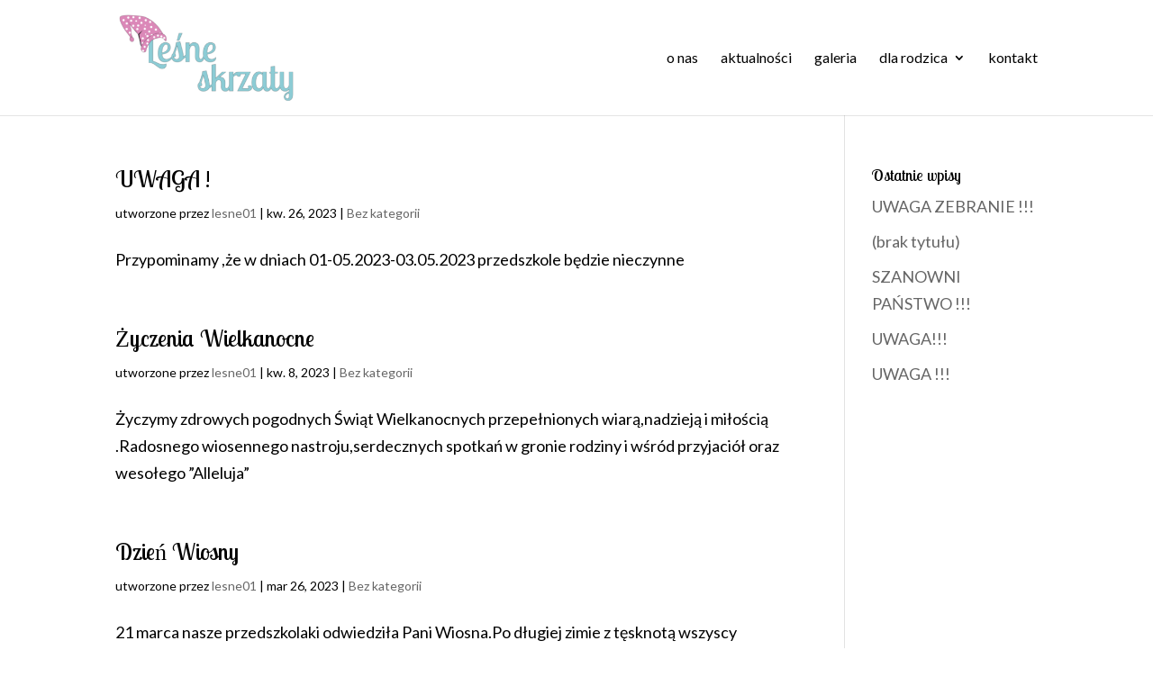

--- FILE ---
content_type: text/html; charset=UTF-8
request_url: https://lesneskrzaty.com.pl/category/bez-kategorii/page/2/
body_size: 6093
content:
<!DOCTYPE html>
<html lang="pl-PL">
<head>
	<meta charset="UTF-8" />
<meta http-equiv="X-UA-Compatible" content="IE=edge">
	<link rel="pingback" href="https://lesneskrzaty.com.pl/xmlrpc.php" />

	<script type="text/javascript">
		document.documentElement.className = 'js';
	</script>

	<script>var et_site_url='https://lesneskrzaty.com.pl';var et_post_id='0';function et_core_page_resource_fallback(a,b){"undefined"===typeof b&&(b=a.sheet.cssRules&&0===a.sheet.cssRules.length);b&&(a.onerror=null,a.onload=null,a.href?a.href=et_site_url+"/?et_core_page_resource="+a.id+et_post_id:a.src&&(a.src=et_site_url+"/?et_core_page_resource="+a.id+et_post_id))}
</script><title>Bez kategorii | Leśne Skrzaty</title>
<link rel='dns-prefetch' href='//s.w.org' />
<link rel="alternate" type="application/rss+xml" title="Leśne Skrzaty &raquo; Kanał z wpisami" href="https://lesneskrzaty.com.pl/feed/" />
<link rel="alternate" type="application/rss+xml" title="Leśne Skrzaty &raquo; Kanał z komentarzami" href="https://lesneskrzaty.com.pl/comments/feed/" />
<link rel="alternate" type="application/rss+xml" title="Leśne Skrzaty &raquo; Kanał z wpisami zaszufladkowanymi do kategorii Bez kategorii" href="https://lesneskrzaty.com.pl/category/bez-kategorii/feed/" />
		<script type="text/javascript">
			window._wpemojiSettings = {"baseUrl":"https:\/\/s.w.org\/images\/core\/emoji\/13.0.0\/72x72\/","ext":".png","svgUrl":"https:\/\/s.w.org\/images\/core\/emoji\/13.0.0\/svg\/","svgExt":".svg","source":{"concatemoji":"https:\/\/lesneskrzaty.com.pl\/wp-includes\/js\/wp-emoji-release.min.js?ver=5.5.17"}};
			!function(e,a,t){var n,r,o,i=a.createElement("canvas"),p=i.getContext&&i.getContext("2d");function s(e,t){var a=String.fromCharCode;p.clearRect(0,0,i.width,i.height),p.fillText(a.apply(this,e),0,0);e=i.toDataURL();return p.clearRect(0,0,i.width,i.height),p.fillText(a.apply(this,t),0,0),e===i.toDataURL()}function c(e){var t=a.createElement("script");t.src=e,t.defer=t.type="text/javascript",a.getElementsByTagName("head")[0].appendChild(t)}for(o=Array("flag","emoji"),t.supports={everything:!0,everythingExceptFlag:!0},r=0;r<o.length;r++)t.supports[o[r]]=function(e){if(!p||!p.fillText)return!1;switch(p.textBaseline="top",p.font="600 32px Arial",e){case"flag":return s([127987,65039,8205,9895,65039],[127987,65039,8203,9895,65039])?!1:!s([55356,56826,55356,56819],[55356,56826,8203,55356,56819])&&!s([55356,57332,56128,56423,56128,56418,56128,56421,56128,56430,56128,56423,56128,56447],[55356,57332,8203,56128,56423,8203,56128,56418,8203,56128,56421,8203,56128,56430,8203,56128,56423,8203,56128,56447]);case"emoji":return!s([55357,56424,8205,55356,57212],[55357,56424,8203,55356,57212])}return!1}(o[r]),t.supports.everything=t.supports.everything&&t.supports[o[r]],"flag"!==o[r]&&(t.supports.everythingExceptFlag=t.supports.everythingExceptFlag&&t.supports[o[r]]);t.supports.everythingExceptFlag=t.supports.everythingExceptFlag&&!t.supports.flag,t.DOMReady=!1,t.readyCallback=function(){t.DOMReady=!0},t.supports.everything||(n=function(){t.readyCallback()},a.addEventListener?(a.addEventListener("DOMContentLoaded",n,!1),e.addEventListener("load",n,!1)):(e.attachEvent("onload",n),a.attachEvent("onreadystatechange",function(){"complete"===a.readyState&&t.readyCallback()})),(n=t.source||{}).concatemoji?c(n.concatemoji):n.wpemoji&&n.twemoji&&(c(n.twemoji),c(n.wpemoji)))}(window,document,window._wpemojiSettings);
		</script>
		<meta content="Divi v.4.6.6" name="generator"/><style type="text/css">
img.wp-smiley,
img.emoji {
	display: inline !important;
	border: none !important;
	box-shadow: none !important;
	height: 1em !important;
	width: 1em !important;
	margin: 0 .07em !important;
	vertical-align: -0.1em !important;
	background: none !important;
	padding: 0 !important;
}
</style>
	<link rel='stylesheet' id='wp-block-library-css'  href='https://lesneskrzaty.com.pl/wp-includes/css/dist/block-library/style.min.css?ver=5.5.17' type='text/css' media='all' />
<link rel='stylesheet' id='divi-style-css'  href='https://lesneskrzaty.com.pl/wp-content/themes/Divi/style.css?ver=4.6.6' type='text/css' media='all' />
<link rel='stylesheet' id='dashicons-css'  href='https://lesneskrzaty.com.pl/wp-includes/css/dashicons.min.css?ver=5.5.17' type='text/css' media='all' />
<script type='text/javascript' src='https://lesneskrzaty.com.pl/wp-includes/js/jquery/jquery.js?ver=1.12.4-wp' id='jquery-core-js'></script>
<script type='text/javascript' src='https://lesneskrzaty.com.pl/wp-content/themes/Divi/core/admin/js/es6-promise.auto.min.js?ver=5.5.17' id='es6-promise-js'></script>
<script type='text/javascript' id='et-core-api-spam-recaptcha-js-extra'>
/* <![CDATA[ */
var et_core_api_spam_recaptcha = {"site_key":"","page_action":{"action":"uwaga_5"}};
/* ]]> */
</script>
<script type='text/javascript' src='https://lesneskrzaty.com.pl/wp-content/themes/Divi/core/admin/js/recaptcha.js?ver=5.5.17' id='et-core-api-spam-recaptcha-js'></script>
<link rel="https://api.w.org/" href="https://lesneskrzaty.com.pl/wp-json/" /><link rel="alternate" type="application/json" href="https://lesneskrzaty.com.pl/wp-json/wp/v2/categories/1" /><link rel="EditURI" type="application/rsd+xml" title="RSD" href="https://lesneskrzaty.com.pl/xmlrpc.php?rsd" />
<link rel="wlwmanifest" type="application/wlwmanifest+xml" href="https://lesneskrzaty.com.pl/wp-includes/wlwmanifest.xml" /> 
<meta name="generator" content="WordPress 5.5.17" />
<meta name="viewport" content="width=device-width, initial-scale=1.0, maximum-scale=1.0, user-scalable=0" /><link rel="icon" href="https://lesneskrzaty.com.pl/wp-content/uploads/2020/10/cropped-lesne-skrzaty-logo-32x32.png" sizes="32x32" />
<link rel="icon" href="https://lesneskrzaty.com.pl/wp-content/uploads/2020/10/cropped-lesne-skrzaty-logo-192x192.png" sizes="192x192" />
<link rel="apple-touch-icon" href="https://lesneskrzaty.com.pl/wp-content/uploads/2020/10/cropped-lesne-skrzaty-logo-180x180.png" />
<meta name="msapplication-TileImage" content="https://lesneskrzaty.com.pl/wp-content/uploads/2020/10/cropped-lesne-skrzaty-logo-270x270.png" />
<link rel="stylesheet" id="et-divi-customizer-global-cached-inline-styles" href="https://lesneskrzaty.com.pl/wp-content/et-cache/global/et-divi-customizer-global-17685614344768.min.css" onerror="et_core_page_resource_fallback(this, true)" onload="et_core_page_resource_fallback(this)" /></head>
<body class="archive paged category category-bez-kategorii category-1 paged-2 category-paged-2 et_pb_button_helper_class et_fixed_nav et_show_nav et_primary_nav_dropdown_animation_fade et_secondary_nav_dropdown_animation_fade et_header_style_left et_pb_footer_columns3 et_cover_background et_pb_gutter osx et_pb_gutters3 et_right_sidebar et_divi_theme et-db et_minified_js et_minified_css">
	<div id="page-container">

	
	
			<header id="main-header" data-height-onload="114">
			<div class="container clearfix et_menu_container">
							<div class="logo_container">
					<span class="logo_helper"></span>
					<a href="https://lesneskrzaty.com.pl/">
						<img src="http://lesneskrzaty.com.pl/wp-content/uploads/2020/11/LOGO_lesne_skrzaty_final_v3-e1604408999921.png" alt="Leśne Skrzaty" id="logo" data-height-percentage="80" />
					</a>
				</div>
							<div id="et-top-navigation" data-height="114" data-fixed-height="40">
											<nav id="top-menu-nav">
						<ul id="top-menu" class="nav"><li id="menu-item-33" class="menu-item menu-item-type-post_type menu-item-object-page menu-item-33"><a href="https://lesneskrzaty.com.pl/o-nas/">o nas</a></li>
<li id="menu-item-28" class="menu-item menu-item-type-post_type menu-item-object-page menu-item-28"><a href="https://lesneskrzaty.com.pl/aktualnosci/">aktualności</a></li>
<li id="menu-item-30" class="menu-item menu-item-type-post_type menu-item-object-page menu-item-30"><a href="https://lesneskrzaty.com.pl/galeria/">galeria</a></li>
<li id="menu-item-36" class="menu-item menu-item-type-custom menu-item-object-custom menu-item-has-children menu-item-36"><a href="http://lesneskrzaty.smartscm.pl/rekrutacja/">dla rodzica</a>
<ul class="sub-menu">
	<li id="menu-item-35" class="menu-item menu-item-type-post_type menu-item-object-page menu-item-35"><a href="https://lesneskrzaty.com.pl/rekrutacja/">rekrutacja</a></li>
	<li id="menu-item-251" class="menu-item menu-item-type-custom menu-item-object-custom menu-item-251"><a href="http://lesneskrzaty.com.pl/rekrutacja/#dokumenty">dokumenty</a></li>
	<li id="menu-item-34" class="menu-item menu-item-type-post_type menu-item-object-page menu-item-34"><a href="https://lesneskrzaty.com.pl/ramowy-rozklad-dnia/">ramowy rozkład dnia</a></li>
	<li id="menu-item-31" class="menu-item menu-item-type-post_type menu-item-object-page menu-item-31"><a href="https://lesneskrzaty.com.pl/jadlospis/">jadłospis</a></li>
</ul>
</li>
<li id="menu-item-32" class="menu-item menu-item-type-post_type menu-item-object-page menu-item-32"><a href="https://lesneskrzaty.com.pl/kontakt/">kontakt</a></li>
</ul>						</nav>
					
					
					
					
					<div id="et_mobile_nav_menu">
				<div class="mobile_nav closed">
					<span class="select_page">Zaznacz stronę</span>
					<span class="mobile_menu_bar mobile_menu_bar_toggle"></span>
				</div>
			</div>				</div> <!-- #et-top-navigation -->
			</div> <!-- .container -->
			<div class="et_search_outer">
				<div class="container et_search_form_container">
					<form role="search" method="get" class="et-search-form" action="https://lesneskrzaty.com.pl/">
					<input type="search" class="et-search-field" placeholder="Wyszukiwanie &hellip;" value="" name="s" title="Szukaj:" />					</form>
					<span class="et_close_search_field"></span>
				</div>
			</div>
		</header> <!-- #main-header -->
			<div id="et-main-area">
	
<div id="main-content">
	<div class="container">
		<div id="content-area" class="clearfix">
			<div id="left-area">
		
					<article id="post-2070" class="et_pb_post post-2070 post type-post status-publish format-standard hentry category-bez-kategorii">

				
															<h2 class="entry-title"><a href="https://lesneskrzaty.com.pl/uwaga-5/">UWAGA !</a></h2>
					
					<p class="post-meta"> utworzone przez <span class="author vcard"><a href="https://lesneskrzaty.com.pl/author/lesne01/" title="Wpisy lesne01" rel="author">lesne01</a></span> | <span class="published">kw. 26, 2023</span> | <a href="https://lesneskrzaty.com.pl/category/bez-kategorii/" rel="category tag">Bez kategorii</a></p>Przypominamy ,że w dniach 01-05.2023-03.05.2023 przedszkole będzie nieczynne				
					</article> <!-- .et_pb_post -->
			
					<article id="post-2040" class="et_pb_post post-2040 post type-post status-publish format-standard hentry category-bez-kategorii">

				
															<h2 class="entry-title"><a href="https://lesneskrzaty.com.pl/zyczenia-wielkanocne-2/">Życzenia Wielkanocne</a></h2>
					
					<p class="post-meta"> utworzone przez <span class="author vcard"><a href="https://lesneskrzaty.com.pl/author/lesne01/" title="Wpisy lesne01" rel="author">lesne01</a></span> | <span class="published">kw. 8, 2023</span> | <a href="https://lesneskrzaty.com.pl/category/bez-kategorii/" rel="category tag">Bez kategorii</a></p>Życzymy zdrowych pogodnych Świąt Wielkanocnych przepełnionych wiarą,nadzieją i miłością .Radosnego wiosennego nastroju,serdecznych spotkań w gronie rodziny i wśród przyjaciół oraz wesołego &#8221;Alleluja&#8221;				
					</article> <!-- .et_pb_post -->
			
					<article id="post-2023" class="et_pb_post post-2023 post type-post status-publish format-standard hentry category-bez-kategorii">

				
															<h2 class="entry-title"><a href="https://lesneskrzaty.com.pl/dzien-wiosny/">Dzień Wiosny</a></h2>
					
					<p class="post-meta"> utworzone przez <span class="author vcard"><a href="https://lesneskrzaty.com.pl/author/lesne01/" title="Wpisy lesne01" rel="author">lesne01</a></span> | <span class="published">mar 26, 2023</span> | <a href="https://lesneskrzaty.com.pl/category/bez-kategorii/" rel="category tag">Bez kategorii</a></p>21 marca nasze przedszkolaki odwiedziła Pani Wiosna.Po długiej zimie z tęsknotą wszyscy wyczekujemy tego dnia i jest to duży powód do radości.Tego dnia w przedszkolu mieliśmy dużo atrakcji,lecz najbardziej oczekiwaną częścią było wyjście na spacer podczas ,którego...				
					</article> <!-- .et_pb_post -->
			
					<article id="post-2018" class="et_pb_post post-2018 post type-post status-publish format-standard hentry category-bez-kategorii">

				
															<h2 class="entry-title"><a href="https://lesneskrzaty.com.pl/swiatowy-dzien-zespolu-downa/">Światowy Dzień Zespołu Downa</a></h2>
					
					<p class="post-meta"> utworzone przez <span class="author vcard"><a href="https://lesneskrzaty.com.pl/author/lesne01/" title="Wpisy lesne01" rel="author">lesne01</a></span> | <span class="published">mar 26, 2023</span> | <a href="https://lesneskrzaty.com.pl/category/bez-kategorii/" rel="category tag">Bez kategorii</a></p>21 marca obchodziliśmy Światowy Dzień Zespołu Downa.Nasze przedszkolaki przyszły tego dnia do przedszkola w kolorowych skarpetkach&#8221;nie do pary&#8221; jako wyraz radości ,tolerancji i solidarności z osobami z Zespołem Downa.				
					</article> <!-- .et_pb_post -->
			
					<article id="post-2015" class="et_pb_post post-2015 post type-post status-publish format-standard hentry category-bez-kategorii">

				
															<h2 class="entry-title"><a href="https://lesneskrzaty.com.pl/swiatowy-dzien-zdrowia-jamy-ustnej/">Światowy dzień zdrowia jamy ustnej</a></h2>
					
					<p class="post-meta"> utworzone przez <span class="author vcard"><a href="https://lesneskrzaty.com.pl/author/lesne01/" title="Wpisy lesne01" rel="author">lesne01</a></span> | <span class="published">mar 26, 2023</span> | <a href="https://lesneskrzaty.com.pl/category/bez-kategorii/" rel="category tag">Bez kategorii</a></p>W naszym przedszkolu w jednej z grup mogliśmy tego dnia gościć Panią Renatę,która opowiedziała nam o swoim zawodzie i obowiązkach higienistki dentystycznej i pracy dentysty oraz o prawidłowej higienie jamy ustnej.Dowiedzieliśmy się także na co chorują zęby i co jeść...				
					</article> <!-- .et_pb_post -->
			
					<article id="post-2010" class="et_pb_post post-2010 post type-post status-publish format-standard hentry category-bez-kategorii">

				
															<h2 class="entry-title"><a href="https://lesneskrzaty.com.pl/dzien-kobiet-3/">Dzień Kobiet</a></h2>
					
					<p class="post-meta"> utworzone przez <span class="author vcard"><a href="https://lesneskrzaty.com.pl/author/lesne01/" title="Wpisy lesne01" rel="author">lesne01</a></span> | <span class="published">mar 26, 2023</span> | <a href="https://lesneskrzaty.com.pl/category/bez-kategorii/" rel="category tag">Bez kategorii</a></p>Z okazji Dnia Kobiet dziewczynki odwiedziły restaurację Cafe 15 w Lubaszu.Podczas naszego wyjazdu był czas na pyszną pizzę i kobiece pogaduchy.Dzień należał do jak najbardziej udanych ,wszystkie dziewczynki były szczęśliwe i zadowolone.				
					</article> <!-- .et_pb_post -->
			<div class="pagination clearfix">
	<div class="alignleft"><a href="https://lesneskrzaty.com.pl/category/bez-kategorii/page/3/" >&laquo; Starsze wpisy</a></div>
	<div class="alignright"><a href="https://lesneskrzaty.com.pl/category/bez-kategorii/" >Kolejne wpisy &raquo;</a></div>
</div>			</div> <!-- #left-area -->

				<div id="sidebar">
		
		<div id="recent-posts-2" class="et_pb_widget widget_recent_entries">
		<h4 class="widgettitle">Ostatnie wpisy</h4>
		<ul>
											<li>
					<a href="https://lesneskrzaty.com.pl/uwaga-zebranie-2/">UWAGA  ZEBRANIE !!!</a>
									</li>
											<li>
					<a href="https://lesneskrzaty.com.pl/2168-2/">(brak tytułu)</a>
									</li>
											<li>
					<a href="https://lesneskrzaty.com.pl/szanowni-panstwo-3/">SZANOWNI  PAŃSTWO !!!</a>
									</li>
											<li>
					<a href="https://lesneskrzaty.com.pl/uwaga-7/">UWAGA!!!</a>
									</li>
											<li>
					<a href="https://lesneskrzaty.com.pl/uwaga-6/">UWAGA !!!</a>
									</li>
					</ul>

		</div> <!-- end .et_pb_widget -->	</div> <!-- end #sidebar -->
		</div> <!-- #content-area -->
	</div> <!-- .container -->
</div> <!-- #main-content -->


			<footer id="main-footer">
				
<div class="container">
    <div id="footer-widgets" class="clearfix">
		<div class="footer-widget"><div id="media_image-2" class="fwidget et_pb_widget widget_media_image"><img width="300" height="149" src="https://lesneskrzaty.com.pl/wp-content/uploads/2020/10/lesne-skrzaty-logo-300x149.png" class="image wp-image-37  attachment-medium size-medium" alt="" loading="lazy" style="max-width: 100%; height: auto;" srcset="https://lesneskrzaty.com.pl/wp-content/uploads/2020/10/lesne-skrzaty-logo-300x149.png 300w, https://lesneskrzaty.com.pl/wp-content/uploads/2020/10/lesne-skrzaty-logo-400x200.png 400w, https://lesneskrzaty.com.pl/wp-content/uploads/2020/10/lesne-skrzaty-logo.png 404w" sizes="(max-width: 300px) 100vw, 300px" /></div> <!-- end .fwidget --></div> <!-- end .footer-widget --><div class="footer-widget"><div id="text-2" class="fwidget et_pb_widget widget_text">			<div class="textwidget"><p>PRZEDSZKOLE NIEPUBLICZNE<br />
„LEŚNE SKRZATY’<br />
s.c. J.Gajewska, M.Durczak</p>
<p>ul. Przemysłowa 2<br />
64-700 Czarnków</p>
<p>Nip: 763-211-74-09</p>
</div>
		</div> <!-- end .fwidget --></div> <!-- end .footer-widget --><div class="footer-widget"><div id="text-3" class="fwidget et_pb_widget widget_text">			<div class="textwidget"><p style="font-size:26px;text-align:center;"><a href="tel:+48695600660">+48 695 600 660</a><br /><a href="tel:+48605851634">+48 605 851 634</a></p>
</div>
		</div> <!-- end .fwidget --></div> <!-- end .footer-widget -->    </div> <!-- #footer-widgets -->
</div>    <!-- .container -->

		
				<div id="footer-bottom">
					<div class="container clearfix">
				<div id="footer-info">Designed by <a href="https://smartscm.pl/">SmartSCM</a></div>					</div>	<!-- .container -->
				</div>
			</footer> <!-- #main-footer -->
		</div> <!-- #et-main-area -->


	</div> <!-- #page-container -->

	<link rel='stylesheet' id='et-builder-googlefonts-css'  href='https://fonts.googleapis.com/css?family=Lobster+Two:regular,italic,700,700italic|Lato:100,100italic,300,300italic,regular,italic,700,700italic,900,900italic&#038;subset=latin,latin-ext&#038;display=swap' type='text/css' media='all' />
<script type='text/javascript' id='divi-custom-script-js-extra'>
/* <![CDATA[ */
var DIVI = {"item_count":"%d Item","items_count":"%d Items"};
var et_shortcodes_strings = {"previous":"Poprzednie","next":"Nast\u0119pne"};
var et_pb_custom = {"ajaxurl":"https:\/\/lesneskrzaty.com.pl\/wp-admin\/admin-ajax.php","images_uri":"https:\/\/lesneskrzaty.com.pl\/wp-content\/themes\/Divi\/images","builder_images_uri":"https:\/\/lesneskrzaty.com.pl\/wp-content\/themes\/Divi\/includes\/builder\/images","et_frontend_nonce":"acb8dc8a14","subscription_failed":"Prosz\u0119, sprawd\u017a pola poni\u017cej, aby upewni\u0107 si\u0119, \u017ce wpisa\u0142e\u015b poprawn\u0105 informacj\u0119.","et_ab_log_nonce":"3c7d237085","fill_message":"Prosz\u0119 wype\u0142ni\u0107 nast\u0119puj\u0105ce pola:","contact_error_message":"Napraw poni\u017csze b\u0142\u0119dy:","invalid":"Nieprawid\u0142owy adres e-mail","captcha":"Captcha","prev":"Przed","previous":"Poprzednie","next":"Dalej","wrong_captcha":"Wpisa\u0142e\u015b\/-a\u015b w captcha nieprawid\u0142owy numer.","wrong_checkbox":"Checkbox","ignore_waypoints":"no","is_divi_theme_used":"1","widget_search_selector":".widget_search","ab_tests":[],"is_ab_testing_active":"","page_id":"2070","unique_test_id":"","ab_bounce_rate":"5","is_cache_plugin_active":"no","is_shortcode_tracking":"","tinymce_uri":""}; var et_builder_utils_params = {"condition":{"diviTheme":true,"extraTheme":false},"scrollLocations":["app","top"],"builderScrollLocations":{"desktop":"app","tablet":"app","phone":"app"},"onloadScrollLocation":"app","builderType":"fe"}; var et_frontend_scripts = {"builderCssContainerPrefix":"#et-boc","builderCssLayoutPrefix":"#et-boc .et-l"};
var et_pb_box_shadow_elements = [];
var et_pb_motion_elements = {"desktop":[],"tablet":[],"phone":[]};
var et_pb_sticky_elements = [];
/* ]]> */
</script>
<script type='text/javascript' src='https://lesneskrzaty.com.pl/wp-content/themes/Divi/js/custom.unified.js?ver=4.6.6' id='divi-custom-script-js'></script>
<script type='text/javascript' src='https://lesneskrzaty.com.pl/wp-content/themes/Divi/core/admin/js/common.js?ver=4.6.6' id='et-core-common-js'></script>
<script type='text/javascript' src='https://lesneskrzaty.com.pl/wp-includes/js/wp-embed.min.js?ver=5.5.17' id='wp-embed-js'></script>
</body>
</html>
